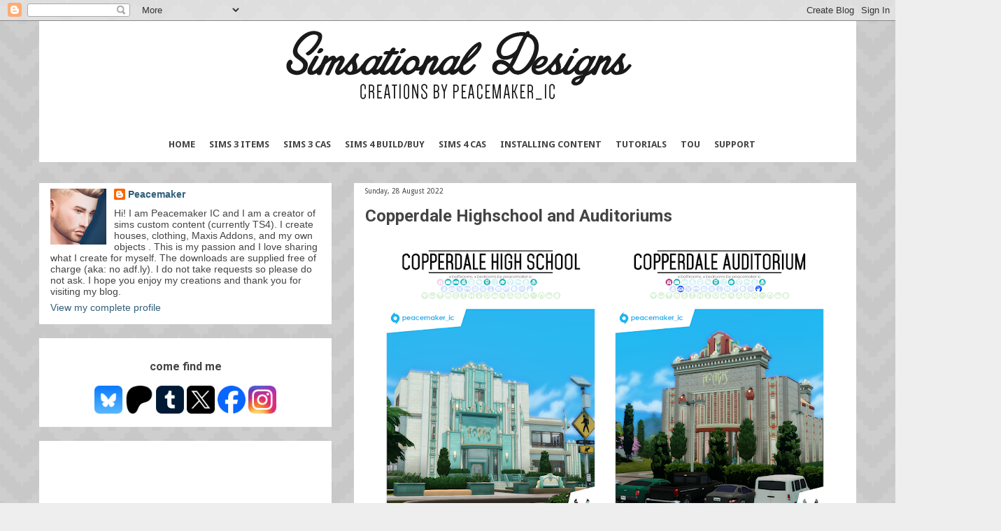

--- FILE ---
content_type: text/html; charset=UTF-8
request_url: https://simsationaldesigns.blogspot.com/b/stats?style=BLACK_TRANSPARENT&timeRange=ALL_TIME&token=APq4FmBnu8XuLAf_5iNdoqjxMCux12Tpug2sPyW0iQwjvJ3Qe9giiLPFsZ5nuBad9ByFgX9Z1LZpzw96xZqRVleWI93MXYTVMA
body_size: -7
content:
{"total":53154380,"sparklineOptions":{"backgroundColor":{"fillOpacity":0.1,"fill":"#000000"},"series":[{"areaOpacity":0.3,"color":"#202020"}]},"sparklineData":[[0,86],[1,89],[2,62],[3,66],[4,61],[5,57],[6,60],[7,68],[8,81],[9,58],[10,63],[11,62],[12,59],[13,72],[14,85],[15,94],[16,75],[17,75],[18,71],[19,66],[20,65],[21,80],[22,100],[23,74],[24,79],[25,70],[26,76],[27,66],[28,78],[29,52]],"nextTickMs":6132}

--- FILE ---
content_type: text/plain
request_url: https://www.google-analytics.com/j/collect?v=1&_v=j102&a=1237218939&t=pageview&_s=1&dl=https%3A%2F%2Fsimsationaldesigns.blogspot.com%2F2022%2F08%2F&ul=en-us%40posix&dt=Simsational%20Designs%3A%20August%202022&sr=1280x720&vp=1280x720&_u=IEBAAEABAAAAACAAI~&jid=1643574274&gjid=477972328&cid=1429893715.1763916360&tid=UA-48617939-1&_gid=557183615.1763916360&_r=1&_slc=1&z=1251734809
body_size: -456
content:
2,cG-D1YEE8T5FW